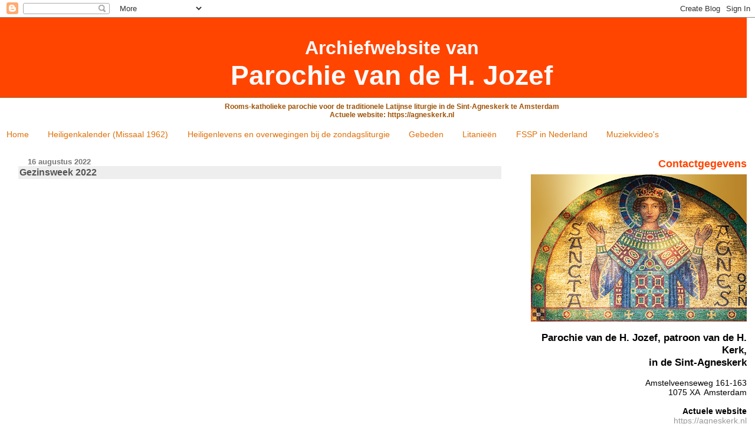

--- FILE ---
content_type: text/html; charset=UTF-8
request_url: https://www.agneskerk.org/b/stats?style=BLACK_TRANSPARENT&timeRange=ALL_TIME&token=APq4FmCueivzjBS_E2TqSm7McGA-BVqF9ux1e8SrQqDk2Q7ByXVhosULu64j4l0dmCH5osOE6fsSwfhnpI3WY2lk_mLYVYQYnQ
body_size: 41
content:
{"total":2211347,"sparklineOptions":{"backgroundColor":{"fillOpacity":0.1,"fill":"#000000"},"series":[{"areaOpacity":0.3,"color":"#202020"}]},"sparklineData":[[0,14],[1,12],[2,16],[3,15],[4,16],[5,16],[6,32],[7,16],[8,23],[9,34],[10,14],[11,15],[12,16],[13,15],[14,22],[15,100],[16,17],[17,20],[18,18],[19,15],[20,24],[21,27],[22,22],[23,28],[24,35],[25,30],[26,36],[27,25],[28,29],[29,9]],"nextTickMs":450000}